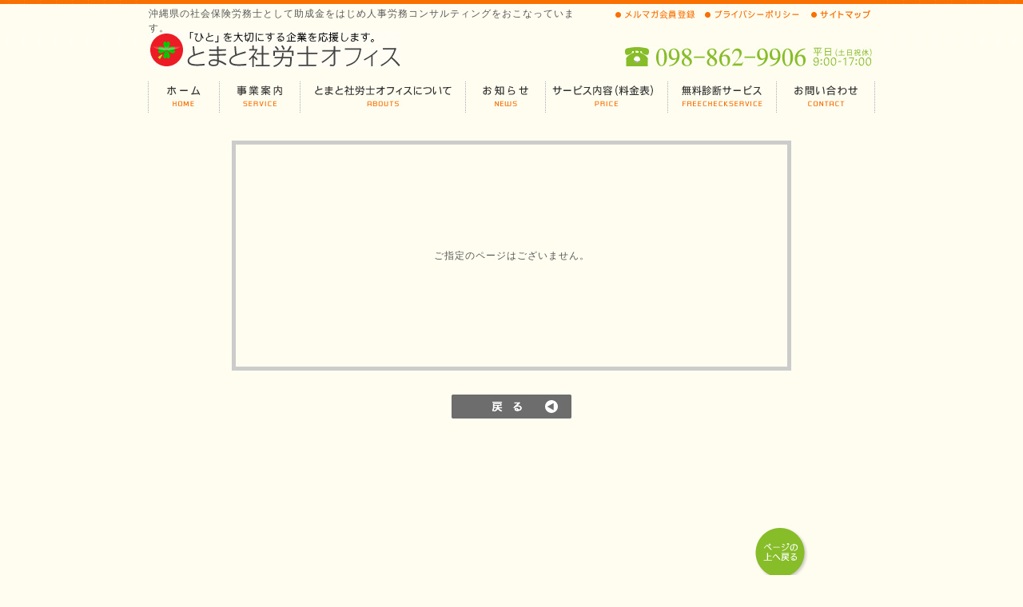

--- FILE ---
content_type: text/html; charset=UTF-8
request_url: https://www.tomato-sr.com/products/detail.php?page_id=11&PHPSESSID=e8gk4lmokgrn2jl4g4vqtcbos0
body_size: 7698
content:
<?xml version='1.0' encoding='UTF-8'?>
<!DOCTYPE html PUBLIC "-//W3C//DTD XHTML 1.0 Transitional//EN" "http://www.w3.org/TR/xhtml1/DTD/xhtml1-transitional.dtd">
<html xmlns="http://www.w3.org/1999/xhtml" lang="ja" xml:lang="ja">
<head>
<meta http-equiv="Content-Type" content="text/html; charset=UTF-8" />
<meta http-equiv="Content-Script-Type" content="text/javascript" />
<meta http-equiv="Content-Style-Type" content="text/css" />
<link rel="stylesheet" href="/user_data/css/common.css" type="text/css" media="all" />
<link rel="alternate" type="application/rss+xml" title="RSS" href="https://www.tomato-sr.com/rss/index.php" />
<link href="/user_data/packages/default/img/favicon/favicon.ico" rel="shortcut icon" />
<script type="text/javascript" src="/user_data/packages/default/js/css.js"></script>
<script type="text/javascript" src="/user_data/packages/default/js/navi.js"></script>
<script type="text/javascript" src="/user_data/packages/default/js/win_op.js"></script>
<script type="text/javascript" src="/user_data/packages/default/js/site.js"></script>

<link type="text/css" media="screen" rel="stylesheet" href="/user_data/packages/default/colorbox/colorbox.css" />
<script type="text/javascript" src="http://ajax.googleapis.com/ajax/libs/jquery/1.3.2/jquery.min.js"></script>
<script type="text/javascript" src="/user_data/packages/default/colorbox/jquery.colorbox-min.js"></script>

<title>エラー｜ - </title>
<meta name="author" content="" />
<meta name="description" content="" />
<meta name="keywords" content="" />

<script type="text/javascript">//<![CDATA[
    
//]]>
</script>
</head>

<!-- ▼BODY部 スタート -->
<body onload="preLoadImg('/user_data/packages/default/'); ">


<noscript>
  <p>JavaScript を有効にしてご利用下さい.</p>
</noscript>

<div id="layout">

<a name="top" id="top"></a>

<!--▼HEADER-->
<div id="header">
<div class="headleft">
<h1>沖縄県の社会保険労務士として助成金をはじめ人事労務コンサルティングをおこなっています。</h1><div class="logo">
<a href="https://www.tomato-sr.com/"><em>/エラー</em></a>
</div>
</div>
<div class="headright">
<ul class="headsubnavi">
    <li><a href="https://www.tomato-sr.com/entry/index.php"><img alt="メルマガ会員登録" src="/user_data/packages/default/img/header/navi_headsub01.jpg" /></a></li>
    <li><a href="https://www.tomato-sr.com/contents/detail.php?page_id=2"><img alt="プライバシーポリシー" src="/user_data/packages/default/img/header/navi_headsub02.jpg" /></a></li>
    <li><a href="https://www.tomato-sr.com/contents/detail.php?page_id=3"><img alt="サイトマップ" src="/user_data/packages/default/img/header/navi_headsub03.jpg" /></a></li>
</ul>
</div>
<div class="headmain">
<ul class="headglobalnavi">
    <li><a href="https://www.tomato-sr.com/"><img alt="ホーム" src="/user_data/packages/default/img/header/gnavi1.jpg" onmouseover="this.src='/user_data/packages/default/img/header/gnavi1_on.jpg'" onmouseout="this.src='/user_data/packages/default/img/header/gnavi1.jpg'" /> </a></li>
    <li><a href="https://www.tomato-sr.com/contents/detail.php?page_id=9"><img alt="事業案内" src="/user_data/packages/default/img/header/gnavi3.jpg" onmouseover="this.src='/user_data/packages/default/img/header/gnavi3_on.jpg'" onmouseout="this.src='/user_data/packages/default/img/header/gnavi3.jpg'" /> </a></li>
    <li><a href="https://www.tomato-sr.com/contents/detail.php?page_id=6"><img alt="とまと社労士オフィスについて" src="/user_data/packages/default/img/header/gnavi6.jpg" onmouseover="this.src='/user_data/packages/default/img/header/gnavi6_on.jpg'" onmouseout="this.src='/user_data/packages/default/img/header/gnavi6.jpg'" /> </a></li>
    <li><a href="https://www.tomato-sr.com/information/"><img alt="お知らせ" src="/user_data/packages/default/img/header/gnavi2.jpg" onmouseover="this.src='/user_data/packages/default/img/header/gnavi2_on.jpg'" onmouseout="this.src='/user_data/packages/default/img/header/gnavi2.jpg'" /> </a></li>
    <li><a href="https://www.tomato-sr.com/contents/detail.php?page_id=25"><img alt="サービス内容（料金表）" src="/user_data/packages/default/img/header/gnavi5.jpg" onmouseover="this.src='/user_data/packages/default/img/header/gnavi5_on.jpg'" onmouseout="this.src='/user_data/packages/default/img/header/gnavi5.jpg'" /> </a></li>
    <li><a href="https://www.tomato-sr.com/contents/detail.php?page_id=4"><img alt="無料診断サービス" src="/user_data/packages/default/img/header/gnavi4.jpg" onmouseover="this.src='/user_data/packages/default/img/header/gnavi4_on.jpg'" onmouseout="this.src='/user_data/packages/default/img/header/gnavi4.jpg'" /> </a></li>
    <li><a href="https://www.tomato-sr.com/contact/index.php"><img alt="お問い合わせ" src="/user_data/packages/default/img/header/gnavi7.jpg" onmouseover="this.src='/user_data/packages/default/img/header/gnavi7_on.jpg'" onmouseout="this.src='/user_data/packages/default/img/header/gnavi7.jpg'" /> </a></li>
</ul>
</div>
</div>
<!--▲HEADER-->
<div id="container">

      <div id="one_maincolumn">
                  
            <div class="layout_top"></div>
    <div class="layout_middle">
         <!--▼CONTENTS-->
<div id="under02column">
  <div id="under02column_error">
    <div class="messagearea">
      <!--★エラーメッセージ-->
      <p class="error">ご指定のページはございません。</p>
    </div>

    <div class="tblareabtn">
          <a href="javascript:history.back()" onmouseOver="chgImg('/user_data/packages/default/img/common/b_back_on.gif','b_back');" onmouseOut="chgImg('/user_data/packages/default/img/common/b_back.gif','b_back');"><img src="/user_data/packages/default/img/common/b_back.gif" width="150" height="30" alt="戻る" name="b_back" id="b_back" /></a>
        </div>
  </div>
</div>
<!--▲CONTENTS-->            </div>
    <div class="layout_bottom"></div>
    
              </div>
  
      
      
</div>

</div>

<!--▼FOTTER-->
<div id="footerbox">
  <div id="pagetop">
    <a href="#top"><img src="/user_data/packages/default/img/footer/pagetop.jpg" alt="ページの上へ戻る" /></a>
  </div>
  <div id="footer">
   <div id="footnavibox">
    <ul class="footnavi">
     <li><a href="https://www.tomato-sr.com/">ホーム</a> ｜</li>
     <li><a href="https://www.tomato-sr.com/contents/detail.php?page_id=9">事業案内</a> ｜</li>
     <li><a href="https://www.tomato-sr.com/contents/detail.php?page_id=6">とまと社労士オフィスについて</a> ｜</li>
     <li><a href="https://www.tomato-sr.com/information/">お知らせ</a> ｜</li>
     <li><a href="https://www.tomato-sr.com/contents/detail.php?page_id=25">サービス内容（料金表）</a> ｜</li>
     <li><a href="https://www.tomato-sr.com/contents/detail.php?page_id=4">無料診断サービス</a> ｜</li>
     <li><a href="https://www.tomato-sr.com/contact/index.php">お問い合わせ</a></li>
    </ul>
   </div>
   <div id="copyright">Copyright © 2010 とまと社労士オフィス All rights reserved.</div>
  </div>
</div>
<!--▲FOTTER-->



<script type="text/javascript">
  var _gaq = _gaq || [];
  _gaq.push(['_setAccount', 'UA-18896675-1']);
  _gaq.push(['_trackPageview']);
  (function() {
    var ga = document.createElement('script'); ga.type = 'text/javascript'; ga.async = true;
    ga.src = ('https:' == document.location.protocol ? 'https://ssl' : 'http://www') + '.google-analytics.com/ga.js';
    var s = document.getElementsByTagName('script')[0]; s.parentNode.insertBefore(ga, s);
  })();
</script>
</body><!-- ▲BODY部 エンド -->

</html>

--- FILE ---
content_type: text/css
request_url: https://www.tomato-sr.com/user_data/packages/default/css/main.css
body_size: 15115
content:
@charset "utf-8";
* {
    margin: 0;
    padding: 0;
}

table,img,p {
    border: 0;
}

body {
    font-family: Verdana,Arial,Helvetica,sans-serif;
    color: #585858;
    background: url("../img/main/bg.jpg") repeat-x center top;
    background-color: #fffcf0;
    font-size: 12px;
    line-height: 150%;
    letter-spacing:1px;
}

#layout {
	width: 910px;
    margin: 0px auto;
	padding: 0px;
    clear: both;
	/* border-left: 1px solid #d6d6d6; */
	/* border-right: 1px solid #d6d6d6; */
    background-color: #fffcf0;
}

ol {
    list-style-type: none;
}
ul {
    list-style-type: none;
}

select {
    border: solid 1px #ccc;
}

/*PHOTO*/
.picture {
    border: 0px solid #ccc;
}
/* フロート回り込み解除
----------------------------------------------- */
br.clear {
    clear: both;
    display: none;
    font-size: 0px;
    line-height: 0%;
    height: 0px
}
/* リンク指定
----------------------------------------------- */
a { text-decoration: underline; }
a:link { color: #f97000; }
a:visited { color: #f97000; }
a:hover { color: #999999; }

a:hover img{ color: #ffffff; }

/* フォント
----------------------------------------------- */
h1,h2,h3,h4,h5 {
    font-size: 100%;
    line-height: 150%;
}
.price { color: #ff0000; font-weight: bold; }
.attention { color: #ff0000; }
.mini { font-size: 90%; }
em {
    font-style: normal;
    color: #ff0000;
}
/* テーブル共通指定
----------------------------------------------- */
table  {
    margin: 15px auto 0 auto;
    border-top: 1px solid #d6d6d6;
    border-left: 1px solid #d6d6d6;
    border-collapse: collapse;
    text-align: left;
}
table th {
    padding: 8px;
    border-right: 1px solid #d6d6d6;
    border-bottom: 1px solid #d6d6d6;
    background-color: #f0f0f0;
    font-weight: normal;
}
table td {
    padding: 8px;
    border-right: 1px solid #d6d6d6;
    border-bottom: 1px solid #d6d6d6;
}
div.tblareabtn {
    clear: both;
    margin: 30px 0px 30px 0px;
    text-align: center;
}
.phototd {
    width: 75px;
    text-align: center;
}
.centertd {
    text-align: center;
}
.pricetd {
    text-align: right;
}
.pricetd em {
    font-weight: bold;
}
div#completetext {
    width: 500px;
    margin: 15px auto 0 auto;
    padding: 15px;
    border: 5px solid #d6d6d6;
}
div#completetext em {
    font-weight: bold;
}
div#completetext p{
    padding: 20px 0 0 0;
    text-align: left;
}


/* ヘッダーロゴ
------------------------------------------------ */
div#header {
    width: 910px;
    margin: 0px 0px 20px 0px;
    display: block;
    background: url("../img/header/bg_header.jpg") no-repeat center top;
}

div#header h1 {
	font-weight: normal;
    height: 20px;
	color: #585858;
	padding: 0px 0px 0px 1px;
}
div#header strong {
	font-weight: normal;
}

div#header .logo a {
    float: left;
    display: inline;
    margin: 10px 0px 0px 2px;
	padding: 0px 0px 0px 0px;
    width: 315px;
    height: 48px;
    background: url("../img/header/logo.jpg") no-repeat left top;
}
div#header .logo em {
    display: none;
}

div#header .headleft {
	float:left;
	width:550px;
	overflow:hidden;
	margin: 8px 0px 0px 0px;
	padding: 0px 0px 0px 0px;
	text-align:left;
    display: inline;
}
div#header .headright {
	float:right;
	width:330px;
	overflow:hidden;
	margin: 11px 2px 0px 0px;
	padding: 0px 0px 0px 0px;
	text-align: right;
    display: inline;
}
div#header .headmain {
	clear: both;
	width: 910px;
	height: 40px;
	margin: 0px auto 0px auto;
	padding: 15px 0px 0px 0px;
    overflow: hidden;
    display: block;
}


/* ヘッダーナビ
----------------------------------------------- */
div#header ul.headsubnavi{
	list-style:none;
	font-size:90%;
	margin: 0px 0px 10px 0px;
	padding:0px 0px 5px 0px;
	vertical-align: bottom;
	text-align:right;
}
div#header ul.headsubnavi li{
	list-style:none;
	display:inline;
	margin:0px 4px;
}
div#header ul.headsubnavi a{
	text-decoration:none;
}
div#header ul.headsubnavi a:hover{
}

div#header ul.headglobalnavi{
	list-style:none;
	margin: 0px 0px 0px 0px;
	padding:0px 0px 0px 0px;
}
div#header ul.headglobalnavi li{
	float: left; 
	list-style:none;
	margin: 0px 0px 0px 0px;
	padding: 0px 0px 0px 0px;
}
div#header ul.headglobalnavi a{
	text-decoration:none;
}
div#header ul.headglobalnavi a:hover{
}


/* ヘッダーログイン
----------------------------------------------- */
div#header .loginbox {
    float: right;
    width: 126px;
	margin: 0px 0px 0px 0px;
    padding: 0px 9px 0px 0px;
}


/* フレーム
----------------------------------------------- */
div#container {
	clear: both;
    width: 910px;
    margin: 0px auto;
    padding: 0px 0px;
    background-color: #fffcf0;
    text-align: left;
}
#container:after {/* firefox背景色表示用 */
    content: "";
    display: block;
    clear: both;
    height: 1px;
    overflow: hidden;
}

div#leftcolumn {
    float: right;
    width: 240px;
    margin: 0px 0px 0px 0px;
    padding: 0px 0px 0px 0px;
    display: inline;
   /* background-color: #fffcf0;*/
}

div#leftcolumn h2 {
    padding: 0px 0 0px 0;
    margin : 0px 0 -3px 0;
}

div#rightcolumn {
    float: right;
    width: 240px;
    margin: 0px 0px 0px 0px;
    padding: 0px 0px 0px 0px;
    display: inline;
    /*background-color: #fffcf0;*/
}

div#rightcolumn h2 {
    padding: 0px 0 0px 0;
    margin : 0px 0 -3px 0;
}

/* メインコンテンツ
----------------------------------------------- */
/* 3カラム設定 */
div#three_maincolumn {
    float: right;
    width: 452px;
    padding: 0px 0 0 0;
}

div#three_maincolumn h2 {
    padding: 15px 0 0 0;
}

/* 2カラム設定 */
div#two_maincolumn {
    float: left;
    width: 650px;
    margin: 0px 0px 0px 0px;
    display: inline;
}
div#two_maincolumn .layout_top{
    height: 5px;
    margin : 0px 0px 0px 0px;
    padding: 0px 0px 0px 0px;
    background: url("../img/common/bg_contents_top.jpg") no-repeat left top;
}
div#two_maincolumn .layout_middle{
    overflow:hidden;
    margin : 0px 0px 0px 0px;
    padding: 0px 30px 20px 25px;
    background: url("../img/common/bg_contents_middle.jpg") repeat-y left top;
}
div#two_maincolumn .layout_bottom{
    height: 10px;
    margin : 0px 0px 0px 0px;
    padding: 0px 0px 0px 0px;
    background: url("../img/common/bg_contents_bottom.jpg") no-repeat left top;
}
div#two_maincolumn h2 {
    padding: 0px 0 0 0;
}

/* 1カラム設定 */
div#one_maincolumn {
    width: 910px;
	margin: 0px auto;
    padding: 0px 20px 0px 0px;
    display: inline;
	clear: both;
}


/* サブメニュー
----------------------------------------------- */
div#submenuarea {
    width: 190px;
    padding: 4px 4px 4px 4px;
    /* border-left  : solid 1px #d6d6d6; */
    /* border-right : solid 1px #d6d6d6; */
    /* border-bottom: solid 1px #d6d6d6; */
	margin: 0px 0px 10px 0px;
    background-color: #fffcf0;
}

div#submenuarea li {
    padding: 7px 0 0 15px;
    background: url("../img/common/arrow_blue.gif") 0 7px no-repeat;
}
div#submenuarea li.onmark {
    background: url("../img/common/arrow_red.gif") 0 7px no-repeat;
}
div#submenuarea li.level1 {
    font-weight: bold;
}
div#submenuarea li.level1 li {
    font-weight: normal;
}
div#submenuarea li a {
    /* display: block; */
    padding: 7px 0;
}


/* カゴの中
----------------------------------------------- */
div#cartarea {
    width: 218px;
    padding: 10px;
    /* border-left  : solid 1px #d6d6d6; */
    /* border-right : solid 1px #d6d6d6; */
    /* border-bottom: solid 1px #d6d6d6; */
	margin: 0px 0px 10px 0px;
    background-color: #fffcf0;
}

div#cartarea p {
    padding: 5px 0 10px 0;
}

div#cartarea p.item {
    padding: 0 0 10px 0;
    background: url("../img/side/line_146.gif") no-repeat bottom;
}

div#cartarea .btn {
    padding: 0;
    text-align: center;
}

/* カテゴリー
----------------------------------------------- */
div#categoryarea {
    width: 220px;
    padding: 6px 6px 10px 12px;
    border-left  : solid 1px #f97000;
    border-right : solid 1px #f97000;
    border-bottom: solid 1px #f97000;
    margin: 0px 0px 15px 0px;
    background-color: #ffffff;
}

div#categoryarea li {
    padding: 7px 0 0 15px;
    background: url("../img/common/arrow.gif") 0 7px no-repeat;
}
div#categoryarea li.onmark {
    background: url("../img/common/arrow_on.gif") 0 7px no-repeat;
}
div#categoryarea li.level1 {
    font-weight: bold;
}
div#categoryarea li.level1 li {
    font-weight: normal;
}
div#categoryarea li a {
    /* display: block; */
    padding: 7px 0;
}

div#categoryarea a { text-decoration: none; }
div#categoryarea a:link    { color: #6d6d6d; }
div#categoryarea a:visited { color: #6d6d6d; }
div#categoryarea a:hover   { color: #f97000; }

div#categoryarea a.onlink {  text-decoration: none; }
div#categoryarea a.onlink:link    { color: #f97000; }
div#categoryarea a.onlink:visited { color: #f97000; }
div#categoryarea a.onlink:hover   { color: #999999; }

/* コンテンツメニュー
----------------------------------------------- */
div#contentsmenuarea {
    width: 220px;
    padding: 6px 6px 10px 12px;
    border-left  : solid 1px #f97000;
    border-right : solid 1px #f97000;
    border-bottom: solid 1px #f97000;
    margin: 0px 0px 15px 0px;
    background-color: #ffffff;
}

div#contentsmenuarea li {
    padding: 7px 0 0 15px;
    background: url("../img/common/arrow.gif") 0 7px no-repeat;
}
div#contentsmenuarea li.onmark {
    background: url("../img/common/arrow_on.gif") 0 7px no-repeat;
}
div#contentsmenuarea li.level1 {
    font-weight: bold;
}
div#contentsmenuarea li.level1 li {
    font-weight: normal;
}
div#contentsmenuarea li a {
    /* display: block; */
    padding: 7px 0;
}

div#contentsmenuarea a { text-decoration: none; }
div#contentsmenuarea a:link    { color: #6d6d6d; }
div#contentsmenuarea a:visited { color: #6d6d6d; }
div#contentsmenuarea a:hover   { color: #f97000; }

div#contentsmenuarea a.onlink {  text-decoration: none; }
div#contentsmenuarea a.onlink:link    { color: #f97000; }
div#contentsmenuarea a.onlink:visited { color: #f97000; }
div#contentsmenuarea a.onlink:hover   { color: #999999; }


/* ガイドリンク
----------------------------------------------- */
#guidearea {
    line-height: 0;
	margin: 0px 0px 10px 0px;
    padding: 0px 0px 0px 0px;
    background-color: #ffffff;
}

#guidearea li{
	margin: 0px 0px 2px 0px;
    padding: 0px 0px 0px 0px;
}

/* ログイン
----------------------------------------------- */
div#loginarea {
    width: 218px;
    padding: 0px 10px 10px 10px;
    /* border-left  : solid 1px #d6d6d6; */
    /* border-right : solid 1px #d6d6d6; */
    /* border-bottom: solid 1px #d6d6d6; */
	margin: 0px 0px 10px 0px;
    background-color: #ffffff;
}

div#loginarea p {
    padding: 8px 0 0 0;
}

div#login img {
    padding: 0 5px 0 0;
    vertical-align: bottom;
}

div#loginarea .btn {
    text-align: center;
}

#loginarea .box96 {
    width: 96px;
    border: solid 1px #d6d6d6;
}

/* 検索
----------------------------------------------- */
div#searcharea {
    width: 200px;
    padding: 6px 6px 10px 14px;
    /* border-left  : solid 1px #d6d6d6; */
    /* border-right : solid 1px #d6d6d6; */
    /* border-bottom: solid 1px #d6d6d6; */
	margin: 0px 0px 10px 0px;
    background-color: #ffffff;
}

div#searcharea p {
    padding: 8px 0 0 0;
}

div#searcharea .btn {
    text-align: center;
}

#searcharea .box142 {
    width: 142px;
    border: solid 1px #d6d6d6;
}

/* カレンダー
----------------------------------------------- */
#block-calendar {
	font-size:75%
    width: 180px;
    padding: 10px 10px 10px 10px;
	margin: 0px 0px 10px 0px;
    /* border: solid 1px #f1f1f1; */
    background-color: #ffffff;
}

#block-calendar table {
    border-collapse: collapse;
    margin: 0 auto 10px;
    text-align:center;
}

#block-calendar th, #block-calendar td {
    padding: 3px;
    border: 1px solid #d6d6d6;
    background: #ffffff;
}

#block-calendar th {
    background: #bababa;
    color: #ffffff;
}

#block-calendar .off {
    background: #ffffe6;
    color: #ff0000;
}

#block-calendar caption {
    color: #666666;
}

/* バナー
----------------------------------------------- */
ul#banner {
    padding: 15px 0 0 0;
}

#banner li {
    padding: 0 0 10px 0;
}

div#globalsign {
    width:180px;
	text-align:center;
	margin: 0px 0px 0px 0px;
    background: #d6d6d6;
	overflow:auto;
}
div#globalsign .box {
    width:174px;
    margin:5px;
    padding: 5px 8px;
	background-color: #ffffff;
}

div#globalsign .text{
	font-size:10px;
	text-align:left;
	margin: 3px 0px 0px 0px;
	line-height:150%;
}


/* テキストフィールド
----------------------------------------------- */
input[type='text'] {
    border: solid 1px #d6d6d6;
}

/* ボタン
----------------------------------------------- */
input[type='image'] {
    border: none;
}

input[type='image'].box190 {
    width: 190px;
    height: 30px;
}

input[type='image'].box180 {
    width: 180px;
    height: 30px;
}

input[type='image'].box150 {
    width: 150px;
    height: 30px;
}

input[type='image'].box140 {
    width: 140px;
    height: 30px;
}

input[type='image'].box130 {
    width: 130px;
    height: 30px;
}

input[type='image'].box51 {
    width: 51px;
    height: 22px;
}

/* フッター
----------------------------------------------- */
/* フッター
----------------------------------------------- */
#pagetop {
	clear:both;
    width: 910px;
    margin: 0px auto;
    padding: 10px 125px 0px 0px;
    text-align: right;
}

#footnavibox {
	clear:both;
	float: left;
    width: 100%;
	margin: 5px 0px 10px 15px;
	padding: 0px 0px 10px 0px;
    display: inline;
    font-size: 90%;
}
ul.footnavi {
	list-style:none;
	margin: 0px 0px 0px 0px;
	padding:0px 0px 0px 0px;
	vertical-align: bottom;
}
ul.footnavi li{
	list-style:none;
	display:inline;
	margin:0px 0px 0px 0px;
	padding:0px 0px 1px 0px;
}

#footer {
	clear:both;
    width: 910px;
	height:100px;
    margin: 0px auto;
    padding: 0px 0px 0px 0px;
    /* background: url("../img/footer/bg_footer.gif") no-repeat center top; */
    /* font-size: 90%; */
	/* color: #88A77B; */
}
#footerbox {
	clear:both;
    width: 100%;
	margin:75px 0px 0px 0px;
	padding:0px 0px 0px 0px;
	/* height:108px; */
    /* background-color: #FFCC99; */
    background: #fffcf0 url("../img/footer/bg_footer_repeat.jpg") no-repeat center top;
}

#copyright {
    margin: 0px auto;
    padding: 0px 0px 0px 220px;
    text-align: left;
    font-size: 77%;
}


--- FILE ---
content_type: text/css
request_url: https://www.tomato-sr.com/user_data/packages/default/css/products.css
body_size: 10479
content:
@charset "utf-8";


/* 検索結果
----------------------------------------------- */
p.conditionarea {
    clear: both;
    width: 616px;
    margin: 0 auto;
    padding: 5px;
    border: solid 1px #333;
}


/* ページ送り
----------------------------------------------- */
div#pagenumberarea_top {
    clear: both;
    width: 595px;
    margin: 0px 0px 10px 0px;
    padding: 0px;
    /* background-color: #f3f3f3; */
	/* border-top:1px solid #cccccc; */
    overflow: auto;
}
div#pagenumberarea_bottom {
    clear: both;
    width: 595px;
    margin: 10px 0px 0px 0px;
    padding: 0px;
    /* background-color: #f3f3f3; */
	/* border-top:1px solid #cccccc; */
    overflow: auto;
}

.pagenumberarea_left {
    float:left;
    text-align: left;
    white-space: nowrap;
    padding-left: 5px;
}
.pagenumberarea_right {
    float:right;
    text-align: right;
    white-space: nowrap;
    padding-right: 5px;
}
.pagenumberarea_center {
    clear: both;
    width: 595px;
    float:left;
    text-align: center;
    white-space: nowrap;
	padding-bottom:5px;
}

.pagenumberarea_pagenumber{
    font-weight: bold;
}

.pagenumberarea_number{
    font-weight: bold;
}

.pagecondarea {
    clear: both;
    width: 595px;
    margin: 0px 0px 10px 0px;
    padding: 0px;
    /* background-color: #f3f3f3; */
	border-bottom:1px solid #cccccc;
}

ul.pagenumberarea {
    /* height: 2.5ex; */
}

ul.pagecondarea {
    border: 1px solid #CCCCCC;
}

ul.pagenumberarea li {
    float: left;
    width: 32.65%;
    margin: 0px;
    padding-bottom: 2px;
border: 1px solid #CCCCCC;
}

ul.pagenumberarea li.left {
    text-align: left;
    white-space: nowrap;
    padding-left: 5px;
}

ul.pagenumberarea li.center {
    text-align: center;
}

ul.pagenumberarea li.right {
    text-align: right;
    white-space: nowrap;
    padding-right: 5px;
}

.pagenumberarea .pagenumber{
    font-weight: bold;
}

p.pagenumberarea .number{
    font-weight: bold;
}


/* パンクズ
----------------------------------------------- */
div#pankuzu {
    width: 595px;
    margin: 0 0 15px 0;
}


/* 商品一覧 */

/* タイトル
----------------------------------------------- */
div#listtitle {
    width: 595px;
    margin: 0 0 10px 0;
    background: url("../img/common/title_h2.jpg") no-repeat left center;
}

div#listtitle h2 {
	height:29px;
    padding: 11px 0px 5px 30px;
	color:#f97000;
	font-size:16px;
	font-weight:bold;
    letter-spacing:1px;
}

.list_table{
    clear: both;
    text-align: left;
    text-valign: top;
	border:0px solid #dcdcdc;
}

.list_table_td{
    padding: 0px;
	border:0px solid #dcdcdc;
}



/* 商品
----------------------------------------------- */
ul.productlist {
	list-style:none;
	vertical-align: top;
	margin: 0px 0px 0px 0px;
	padding:8px 0px 0px 0px;
}
ul.productlist li{
	list-style:none;
	vertical-align: middle;
	height: 25px;
	/* border-bottom: 1px dashed #dcdcdc; */
	/* font-weight: bold; */
}
ul.productlist .date{
	padding: 0px 8px 0px 0px;
	font-weight: normal;
}

div.listarea {
    clear: both;
    width: 595px;
    padding: 0px 0 30px 0;
    overflow: auto;
	text-align:center;
    /* background: url("../img/common/line_580.gif") no-repeat bottom; */
}

div.listtitle {
	margin:  0px 0px 15px 0px;
	padding: 5px 5px 0px 3px;
    border-bottom: 1px solid #d6d6d6;
	overflow:auto;
    display: block;
	height: 22px;
}

div.listtitle h3 {
	text-align: left;
    font-size: 120%;
    font-weight: bold;
}
div.listtitle h3 a {
	text-decoration:none;
    font-size: 100%;
    font-weight: bold;
}

div.listphoto {
    float: left;
    width: 130px;
}

div.listrightblock {
    float: right;
    width: 490px;
	text-align: left;
}

div.listblock {
	text-align: left;
	margin:  0px 0px 0px 0px;
	padding: 2px 0px 0px 2px;
    display: block;
}

div.listarea li {
    display: inline;
    padding: 0 0 10px 0;
}
div.listarea .listcomment {
    margin: 0 0 10px 0;
}
div.listarea .pricebox {
    float: left;
}
div.listarea .soldout {
    clear: both;
}
div.listarea .in_cart {
    margin: 20px auto 5px 130px;
    padding: 10px;
    width: 285px;
    clear: both;
    background-color: #ecf5ff;
    border: 1px solid #CCCCCC;
}
div.listarea .quantity {
    width: 150px;
}
div.listarea .btnbox {
    margin: 0 0 10px 0;
    padding: 1px;
    float: right;
}
div.listarea dt {
    width: 75px;
    float: left;
    text-align: right;
    padding: 3px;
    font-weight: bold;
}
div.listarea dd {
    padding: 3px;
}
div.listarea .cartbtn {
    clear: both;
    text-align: center;
}
div.listarea .cartbtn img {
    display: block;
    width: 115px;
    margin: 5px auto 0 auto;
}
div.listarea .box54 {
    width: 54px;
    border: solid 1px #ccc;
}


/* 商品詳細 */

/* タイトル
----------------------------------------------- */
div#detailtitle {
    width: 595px;
    margin: 0 0 10px 0;
    background: url("../img/common/title_h2.jpg") no-repeat left center;
}

div#detailtitle h2 {
	height:29px;
    padding: 11px 0px 5px 30px;
	color:#f97000;
	font-size:16px;
	font-weight:bold;
    letter-spacing:1px;
}

/* ヘッダーイメージ
----------------------------------------------- */
div#catimage {
    width: 595px;
    margin: 0 0 15px 0;
}


/* 商品
----------------------------------------------- */
div#detaileasycomment {
    width: 595px;
    margin: 0px 0px 10px 0px;
	overflow:hidden;
    display: block;
}
div#detaileasycomment .leftbox {
	float:left;
	width:315px;
	overflow:hidden;
	margin:  0px 0px 0px 0px;
	padding: 0px 0px 0px 0px;
	text-align: left;
}
div#detaileasycomment .rightbox {
	float:right;
	width:260px;
	overflow:hidden;
	margin:  0px 0px 0px 0px;
	padding: 0px 0px 0px 0px;
	text-align:left;
}

div#detailmaincomment {
    width: 595px;
    margin: 0px 0px 10px 0px;
	overflow:hidden;
}
div#detailmaincomment li {
	margin: 0px 0px 0px 25px;
	padding:0px 0px 0px 0px;
}

div#detailmaincommentdown {
    width: 595px;
    margin: 0px 0px 10px 0px;
	overflow:hidden;
}
div#detailmaincommentdown li {
	margin: 0px 0px 0px 25px;
	padding:0px 0px 0px 0px;
}

div#detailarea {
    width: 595px;
    margin: 15px 0 0 0;
}

div#detailphotoblock {
    float: left;
    width: 292px;
}

div#detailphotoblock p {
    margin: 5px 0 0 0;
}

div#detailrightblock {
    float: right;
    width: 333px;
}

div#detailrightblock li {
    display: inline;
}

div#detailrightblock h3 {
    margin: 5px 0;
    padding: 0;
    font-size: 14px;
    font-weight: bold;
    color: #6EAB23;
}

div#detailrightblock dl {
    padding: 15px 0 0 0;
}

div#detailrightblock dt {
    font-weight: bold;
    padding: 0 0 0 15px;
    background: url("../img/common/arrow_gray.gif") no-repeat left center;
}

div#detailrightblock dd {
    margin: 0 15px 0 0;
}

div#detailrightblock .box54 {
    width: 54px;
    border: solid 1px #ccc;
}

div#detailrightblock .btn {
    clear: both;
    margin: 15px 0 0 0;
    padding: 15px 0 0 0;
    text-align: center;
    background: url("../img/common/line_280.gif") no-repeat;
}

.detailprice {
	color: #ff0000;
	font-weight: bold;
	font-size:14px;
}

/* サブタイトル
----------------------------------------------- */
div.subarea {
    clear: both;
    width: 595px;
    padding: 30px 0 0 0;
	overflow:hidden;
}

div.subarea h4 {
    width: 580px;
    font-size: 120%;
    margin: 0 0 10px 0;
    padding: 5px 10px;
    color: #006600;
    background-color: #ffffcc;
}

div.subarea li {
	margin: 0px 0px 0px 25px;
	padding:0px 0px 0px 0px;
}


div.subtext {
    float: left;
    width: 345px;
}

div.subphotoimg {
    float: right;
    width: 202px;
}

div.subphotoimg p {
    margin: 5px 0 0 0;
    text-align:right;
}

/* サブ画像
----------------------------------------------- */
div#detailsubphotoblock {
    clear: both;
    width: 595px;
    padding: 10px 0 0 0px;
	overflow:hidden;
    text-align: left;
}

div#detailsubphotoblock .subphotoimg {
    float: left;
    width: 121px;
}

div#detailsubphotoblock .subphotoimg2 {
    float: left;
    width: 112px;
}

div#detailsubphotoblock  p {
    margin: 5px 0px 0px 0px;
    text-align: left;
}


/* お客様の声
----------------------------------------------- */
div#customervoicearea {
    clear: both;
    width: 595px;
    padding: 35px 0 0 0;
}

div#customervoicearea h2 {
    padding: 0 0 10px 0;
}

div#customervoicearea .voicedate{
    font-weight: bold;
    margin: 10px 0 0 0;
}

div#customervoicearea .voicetitle{
    padding: 5px 0;
    font-size: 120%;
    font-weight: bold;
}

div#customervoicearea li {
    padding: 0 0 10px 0;
    background: url("../img/common/line_580.gif") no-repeat bottom;
}

/* トラックバック
----------------------------------------------- */
div#trackbackarea {
    clear: both;
    width: 595px;
    padding: 35px 0 0 0;
}

div#trackbackarea h2 {
    padding: 0 0 10px 0;
}

div#trackbackarea h3 {
    font-size: 100%;
    font-weight: bold;
    padding: 0 0 10px 0;
}

div#trackbackarea .box500 {
    width: 500px;
    border: solid 1px #ccc;
}

/* この商品を買った人はこんな商品も買っています
----------------------------------------------- */
div#whoboughtarea {
    clear: both;
    width: 595px;
    padding: 0px 0 10px 0;
    overflow: auto;
}

div.whoboughttitle {
    margin : 50px 0 20px 0;
    padding: 0 0 0 0;
}

div.whoboughttitle h2 {
    font-size: 100%;
}

div.whoboughtphoto {
    clear: both;
    float: left;
    width: 130px;
}

div.whoboughtrightblock {
    float: right;
    width: 490px;
	text-align: left;
}

div.whoboughtblock {
	text-align: left;
	margin:  0px 0px 0px 0px;
	padding: 2px 0px 0px 2px;
    display: block;
}

div#whoboughtarea li {
    display: inline;
    padding: 0 0 10px 0;
}
div#whoboughtarea .whoboughtcomment {
    margin: 0 0 10px 0;
}
div#whoboughtarea .pricebox {
    float: left;
}
div#whoboughtarea .soldout {
    clear: both;
}
div#whoboughtarea .btnbox {
    margin: 0 0 10px 0;
    padding: 1px;
    float: right;
}
